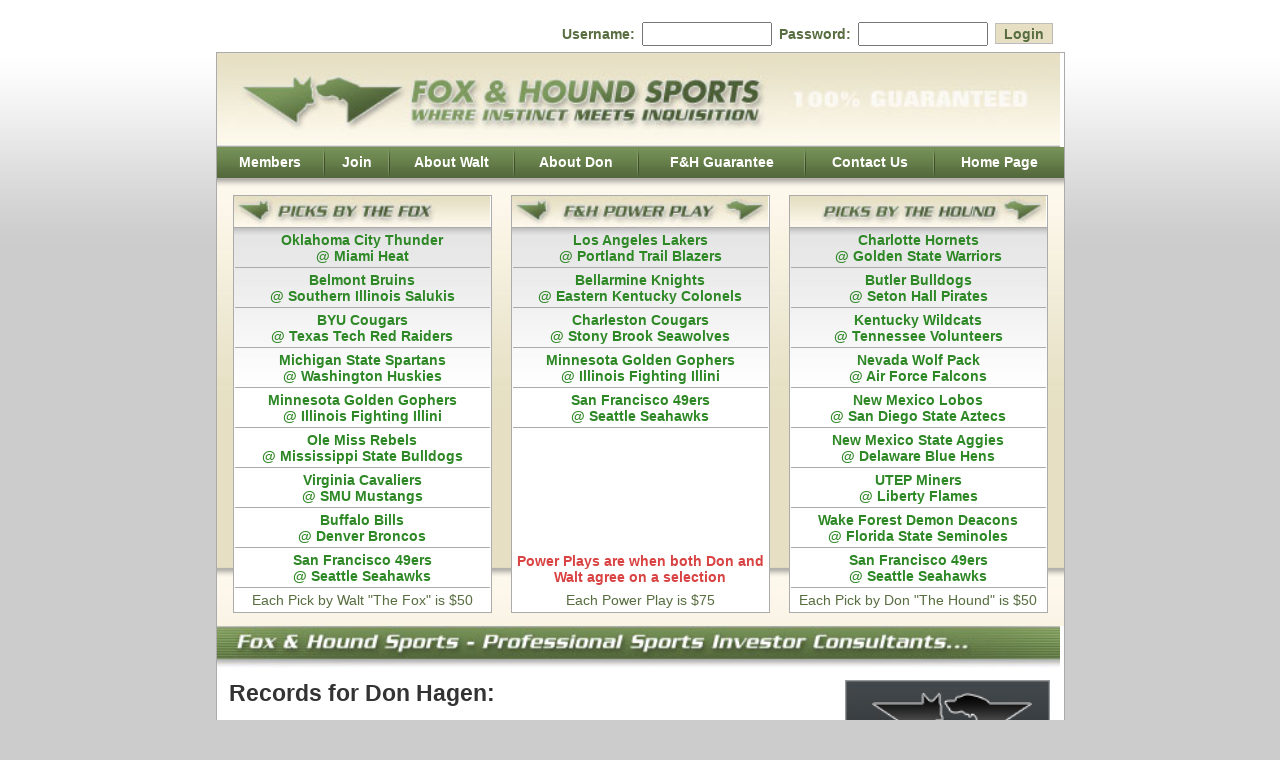

--- FILE ---
content_type: text/html; charset=UTF-8
request_url: https://www.foxandhoundsports.com/don-records.php?time=last-thirty
body_size: 6639
content:
<!DOCTYPE HTML PUBLIC "-//W3C//DTD HTML 4.01 Transitional//EN">
<html>
<head>
<title>Fox & Hounds Sports-Winning Picks and More!</title>
<meta http-equiv="Content-Type" content="text/html; charset=iso-8859-1">
<link href="/f_ssi/styles.css" rel="stylesheet" type="text/css">
<style>
body
{
background: #cccccc url(/f_images/bg.jpg) top; background-repeat: repeat-x;
}
</style>
<script src="//ajax.googleapis.com/ajax/libs/jquery/2.1.3/jquery.min.js"></script>
<script src="/f_ssi/utm.js"></script>
<script src="/f_ssi/fh.js.php"></script>
<script src="/f_ssi/fh.js"></script>
</head>
<body bgcolor="#CCCCCC" text="444444" leftmargin="0" topmargin="0" marginwidth="0" marginheight="0">
<table width="649" border="0" align="center" cellpadding="0" cellspacing="0">
  <tr>
    <td height="100%"><table width="649" border="0" align="center" cellpadding="3" cellspacing="0">
        <tr>
          <td height="40" align="right" valign="bottom"><table border="0" cellpadding="2" cellspacing="1" class="body1">
              <form action="/login.php" method="post">
                <tr>
                  <td class="body1"><strong>Username:</strong></td>
                  <td class="body1"><strong>
                    <input name="login" type="text" class="body1" style="width:100px">
                    </strong></td>
                  <td class="body1"><strong>Password:</strong></td>
                  <td class="body1"><input name="password" type="password" class="body1" id="password" style="width:100px"></td>
        <input type="hidden" name="action" value="login" />
                  <td><input name="Submit" type="submit" class="FHButton" value="Login"></td>
                </tr>
              </form>
            </table></td>
        </tr>
      </table>
      <table width="649" height="100%" border="0" align="center" cellpadding="0" cellspacing="1" bgcolor="ABABAB">
        <tr>
          <td valign="top" bgcolor="#FFFFFF"><table width="649" height="100%" border="0" cellpadding="0" cellspacing="0">
              <tr>
                <td height="72"><img src="/f_images/header.jpg" width="649" height="72"></td>
              </tr>
              <tr>
                <td height="24" background="/f_images/navbg.jpg"><table width="100%" border="0" cellpadding="0" cellspacing="0" class="nav1">
              <tr align="center">
                <td><strong><a href="/">&nbsp;&nbsp;</a><a href="/members.php">Members</a><a href="/">&nbsp;&nbsp;</a></strong></td>
                <td width="1"><strong><img src="/f_images/navsplitter.jpg" width="2" height="24"></strong></td>
                <td><strong><a href="/">&nbsp;&nbsp;</a><a href="/join.php">Join</a><a href="/">&nbsp;&nbsp;</a></strong></td>
                <td width="1"><strong><img src="/f_images/navsplitter.jpg" width="2" height="24"></strong></td>
                <td><strong><a href="/">&nbsp;&nbsp;</a><a href="/about-walt.php">About
                  Walt</a><a href="/">&nbsp;&nbsp;</a></strong></td>
                <td width="1"><strong><img src="/f_images/navsplitter.jpg" width="2" height="24"></strong></td>
                <td><strong><a href="/">&nbsp;&nbsp;</a><a href="/about-don.php">About
                  Don</a><a href="/">&nbsp;&nbsp;</a></strong></td>
                <td width="1"><strong><img src="/f_images/navsplitter.jpg" width="2" height="24"></strong></td>

                <td><strong><a href="/">&nbsp;&nbsp;</a><a href="/fh-guarantee.php">F&amp;H
                  Guarantee</a><a href="/">&nbsp;&nbsp;</a></strong></td>
                <td width="1"><strong><img src="/f_images/navsplitter.jpg" width="2" height="24"></strong></td>
                <td><strong><a href="/">&nbsp;&nbsp;</a><a href="/contact.php">Contact
                  Us</a><a href="/">&nbsp;&nbsp;</a></strong></td>
                <td width="1"><strong><img src="/f_images/navsplitter.jpg" width="2" height="24"></strong></td>
                <td><strong><a href="/">&nbsp;&nbsp;Home Page&nbsp;&nbsp;</a></strong></td>
              </tr>
            </table></td>
              </tr>
              <tr>
                <td height="178" valign="top" background="/f_images/3_box_bg.jpg"><table width="100%" height="100%" border="0" cellpadding="0" cellspacing="0">
                    <tr>
                      <td height="13" colspan="7"><img src="/f_images/trans.gif" width="14" height="13"></td>
                    </tr>
                    <tr>
                      <td width="12"><img src="/f_images/trans.gif" width="12" height="10"></td>
                      <td width="199" valign="top"><table width="100%" height="100%" border="0" cellpadding="0" cellspacing="1" bgcolor="ABABAB">
                          <tr>
                            <td height="24" bgcolor="#FFFFFF"><img src="/f_images/picks_by_fox.jpg" width="197" height="24"></td>
                          </tr>
                          <tr>
                            <td valign="top" background="/f_images/3box_plain.jpg" bgcolor="#FFFFFF">
                              <table width="100%" height="100%" border="0" cellpadding="3" cellspacing="1" class="body">
                                <tr>
                                  <td height="20" align="center" valign="top" style="border-bottom: 1px solid #ABABAB"><a href="/card.php?game=NTI3NDMzN3w4fDUxOA=="><strong>Oklahoma City Thunder<br>@ Miami Heat</strong></a></td>
                                </tr>
                                <tr>
                                  <td height="20" align="center" valign="top" style="border-bottom: 1px solid #ABABAB"><a href="/card.php?game=NTI3NDMzMnw4fDUxOA=="><strong>Belmont Bruins<br>@ Southern Illinois Salukis</strong></a></td>
                                </tr>
                                <tr>
                                  <td height="20" align="center" valign="top" style="border-bottom: 1px solid #ABABAB"><a href="/card.php?game=NTI3NDMzMHw4fDUxOA=="><strong>BYU Cougars<br>@ Texas Tech Red Raiders</strong></a></td>
                                </tr>
                                <tr>
                                  <td height="20" align="center" valign="top" style="border-bottom: 1px solid #ABABAB"><a href="/card.php?game=NTI3NDMyOXw4fDUxOA=="><strong>Michigan State Spartans<br>@ Washington Huskies</strong></a></td>
                                </tr>
                                <tr>
                                  <td height="20" align="center" valign="top" style="border-bottom: 1px solid #ABABAB"><a href="/card.php?game=NTI3MzgyOXw4fDUxOA=="><strong>Minnesota Golden Gophers<br>@ Illinois Fighting Illini</strong></a></td>
                                </tr>
                                <tr>
                                  <td height="20" align="center" valign="top" style="border-bottom: 1px solid #ABABAB"><a href="/card.php?game=NTI3NDMzNXw4fDUxOA=="><strong>Ole Miss Rebels<br>@ Mississippi State Bulldogs</strong></a></td>
                                </tr>
                                <tr>
                                  <td height="20" align="center" valign="top" style="border-bottom: 1px solid #ABABAB"><a href="/card.php?game=NTI3MzgzMHw4fDUxOA=="><strong>Virginia Cavaliers<br>@ SMU Mustangs</strong></a></td>
                                </tr>
                                <tr>
                                  <td height="20" align="center" valign="top" style="border-bottom: 1px solid #ABABAB"><a href="/card.php?game=NTI3NDMyN3w4fDUxOA=="><strong>Buffalo Bills<br>@ Denver Broncos</strong></a></td>
                                </tr>
                                <tr>
                                  <td height="20" align="center" valign="top" style="border-bottom: 1px solid #ABABAB"><a href="/card.php?game=NTI3MzU5OHw4fDUxOA=="><strong>San Francisco 49ers<br>@ Seattle Seahawks</strong></a></td>
                                </tr>
                                    <tr>

                            <td align="center" valign="bottom"><font color="586D40">Each
                              Pick by Walt &quot;The Fox&quot; is $50</font></td>
                                </tr>
                              </table>
                            </td>
                          </tr>
                        </table></td>
                      <td width="14"><img src="/f_images/trans.gif" width="14" height="13"></td>
                      <td width="199" valign="top"><table width="100%" height="100%" border="0" cellpadding="0" cellspacing="1" bgcolor="ABABAB">
                          <tr>
                            <td height="24" bgcolor="#FFFFFF"><img src="/f_images/consensus_picks.jpg" width="197" height="24"></td>
                          </tr>
                          <tr>
                            <td valign="top" background="/f_images/3box_plain.jpg" bgcolor="#FFFFFF"><table width="100%" height="100%" border="0" cellpadding="3" cellspacing="1" class="body">
                                <tr>
                                  <td height="20" align="center" valign="top" style="border-bottom: 1px solid #ABABAB"><a href="/card.php?game=NTI3NDM1MHw4fDUyMA=="><strong>Los Angeles Lakers<br>@ Portland Trail Blazers</strong></a></td>
                                </tr>
                                <tr>
                                  <td height="20" align="center" valign="top" style="border-bottom: 1px solid #ABABAB"><a href="/card.php?game=NTI3NDM0OHw4fDUyMA=="><strong>Bellarmine Knights<br>@ Eastern Kentucky Colonels</strong></a></td>
                                </tr>
                                <tr>
                                  <td height="20" align="center" valign="top" style="border-bottom: 1px solid #ABABAB"><a href="/card.php?game=NTI3NDM0OXw4fDUyMA=="><strong>Charleston Cougars<br>@ Stony Brook Seawolves</strong></a></td>
                                </tr>
                                <tr>
                                  <td height="20" align="center" valign="top" style="border-bottom: 1px solid #ABABAB"><a href="/card.php?game=NTI3MzgzMXw4fDUyMA=="><strong>Minnesota Golden Gophers<br>@ Illinois Fighting Illini</strong></a></td>
                                </tr>
                                <tr>
                                  <td height="20" align="center" valign="top" style="border-bottom: 1px solid #ABABAB"><a href="/card.php?game=NTI3MzU5OXw4fDUyMA=="><strong>San Francisco 49ers<br>@ Seattle Seahawks</strong></a></td>
                                </tr>
                                <tr>

                            <td align="center" valign="bottom"><strong><font color="#D94343">Power
                              Plays are when both Don and Walt agree on a selection</font></strong></td>
                                </tr>
                                <tr>

                            <td height="13" align="center" valign="bottom"><font color="586D40">Each
                              Power Play is $75</font></td>
                                </tr>
                              </table>
                            </td>
                          </tr>
                        </table></td>
                      <td width="14"><img src="/f_images/trans.gif" width="14" height="13"></td>
                      <td width="199" valign="top"><table width="100%" height="100%" border="0" cellpadding="0" cellspacing="1" bgcolor="ABABAB">
                          <tr>
                            <td height="24" bgcolor="#FFFFFF"><img src="/f_images/picks_by_hound.jpg" width="197" height="24"></td>
                          </tr>
                          <tr>
                            <td valign="top" background="/f_images/3box_plain.jpg" bgcolor="#FFFFFF"><table width="100%" height="100%" border="0" cellpadding="3" cellspacing="1" class="body">
                                <tr>
                                  <td height="20" align="center" valign="top" style="border-bottom: 1px solid #ABABAB"><a href="/card.php?game=NTI3NDM0N3w4fDUxOQ=="><strong>Charlotte Hornets<br>@ Golden State Warriors</strong></a></td>
                                </tr>
                                <tr>
                                  <td height="20" align="center" valign="top" style="border-bottom: 1px solid #ABABAB"><a href="/card.php?game=NTI3NDMzOXw4fDUxOQ=="><strong>Butler Bulldogs<br>@ Seton Hall Pirates</strong></a></td>
                                </tr>
                                <tr>
                                  <td height="20" align="center" valign="top" style="border-bottom: 1px solid #ABABAB"><a href="/card.php?game=NTI3MzgzMnw4fDUxOQ=="><strong>Kentucky Wildcats<br>@ Tennessee Volunteers</strong></a></td>
                                </tr>
                                <tr>
                                  <td height="20" align="center" valign="top" style="border-bottom: 1px solid #ABABAB"><a href="/card.php?game=NTI3NDM0MXw4fDUxOQ=="><strong>Nevada Wolf Pack<br>@ Air Force Falcons</strong></a></td>
                                </tr>
                                <tr>
                                  <td height="20" align="center" valign="top" style="border-bottom: 1px solid #ABABAB"><a href="/card.php?game=NTI3NDM0NXw4fDUxOQ=="><strong>New Mexico Lobos<br>@ San Diego State Aztecs</strong></a></td>
                                </tr>
                                <tr>
                                  <td height="20" align="center" valign="top" style="border-bottom: 1px solid #ABABAB"><a href="/card.php?game=NTI3NDM0Nnw4fDUxOQ=="><strong>New Mexico State Aggies<br>@ Delaware Blue Hens</strong></a></td>
                                </tr>
                                <tr>
                                  <td height="20" align="center" valign="top" style="border-bottom: 1px solid #ABABAB"><a href="/card.php?game=NTI3NDMzOHw4fDUxOQ=="><strong>UTEP Miners<br>@ Liberty Flames</strong></a></td>
                                </tr>
                                <tr>
                                  <td height="20" align="center" valign="top" style="border-bottom: 1px solid #ABABAB"><a href="/card.php?game=NTI3NDM0Mnw4fDUxOQ=="><strong>Wake Forest Demon Deacons<br>@ Florida State Seminoles</strong></a></td>
                                </tr>
                                <tr>
                                  <td height="20" align="center" valign="top" style="border-bottom: 1px solid #ABABAB"><a href="/card.php?game=NTI3MzYwMHw4fDUxOQ=="><strong>San Francisco 49ers<br>@ Seattle Seahawks</strong></a></td>
                                </tr>
                                <tr>

                            <td align="center" valign="bottom"><font color="586D40">Each Pick
                              by Don &quot;The Hound&quot; is $50</font></td>
                                </tr>
                              </table>
                            </td>
                          </tr>
                        </table></td>
                      <td width="12"><img src="/f_images/trans.gif" width="12" height="10"></td>
                    </tr>
                    <tr>
                      <td height="10" colspan="7"><img src="/f_images/trans.gif" width="12" height="10"></td>
                    </tr>
                  </table></td>
              </tr>
              <tr>
                <td height="32"><img src="/f_images/above_content.jpg" width="649" height="32"></td>
              </tr>
              <tr>
                <td valign="top"><table width="100%" border="0" cellspacing="5" cellpadding="5">
                    <tr valign="top">
                      <td align="center">
<table width="100%" border="0" cellpadding="0" cellspacing="0" class="body">
  <tr>
    <td><p><font color="333333" size="4"><strong>Records for Don Hagen:</strong></font></p>
<img src="f_images/don.png" alt="Don Hagen" />
      <table width="100%" border="0" cellpadding="2" cellspacing="1" class="body">
        <tr bgcolor="C4D1C1">
          <td colspan="4" class="body"><strong><font color="#000000">Records for NFL</font></strong></td>
        </tr>
        <tr bgcolor="#ebebeb">
          <td><strong>Date</strong></td>
          <td><strong>Teams</strong></td>
          <td><strong>Pick</strong></td>
          <td><strong>Result</strong></td>
        </tr>
        <tr bgcolor="#ffffff">
          <td>01/16/2026</td>
          <td>Minnesota Timberwolves @ Houston Rockets</td>
          <td>Under 223.5 (-105)</td>
          <td>Win</td>
        </tr>
        <tr bgcolor="#f5f5f5">
          <td>01/16/2026</td>
          <td>Ohio Bobcats @ Ball State Cardinals</td>
          <td>Ohio Bobcats -3.5 (-110)</td>
          <td>Loss</td>
        </tr>
        <tr bgcolor="#ffffff">
          <td>01/16/2026</td>
          <td>Creighton Bluejays @ Providence Friars</td>
          <td>Creighton Bluejays -1.5 (+102)</td>
          <td>Loss</td>
        </tr>
        <tr bgcolor="#f5f5f5">
          <td>01/15/2026</td>
          <td>Utah Jazz @ Dallas Mavericks</td>
          <td>Under 235.5 (-110)</td>
          <td>Loss</td>
        </tr>
        <tr bgcolor="#ffffff">
          <td>01/15/2026</td>
          <td>Boston Celtics @ Miami Heat</td>
          <td>Over 232.5 (-110)</td>
          <td>Win</td>
        </tr>
        <tr bgcolor="#f5f5f5">
          <td>01/15/2026</td>
          <td>Detroit Mercy Titans @ Northern Kentucky Norse</td>
          <td>Northern Kentucky Norse -10.5 (-108)</td>
          <td>Win</td>
        </tr>
        <tr bgcolor="#ffffff">
          <td>01/15/2026</td>
          <td>North Florida Ospreys @ North Alabama Lions</td>
          <td>North Alabama Lions -9.5 (-105)</td>
          <td>Loss</td>
        </tr>
        <tr bgcolor="#f5f5f5">
          <td>01/15/2026</td>
          <td>The Citadel Bulldogs @ UNC Greensboro Spartans</td>
          <td>UNC Greensboro Spartans -9.5 (-105)</td>
          <td>Loss</td>
        </tr>
        <tr bgcolor="#ffffff">
          <td>01/15/2026</td>
          <td>Robert Morris Colonials @ IU Indianapolis Jaguars</td>
          <td>IU Indianapolis Jaguars +5.5 (-115)</td>
          <td>Win</td>
        </tr>
        <tr bgcolor="#f5f5f5">
          <td>01/14/2026</td>
          <td>Illinois Fighting Illini @ Northwestern Wildcats</td>
          <td>Illinois Fighting Illini -8.5 (-120)</td>
          <td>Win</td>
        </tr>
        <tr bgcolor="#ffffff">
          <td>01/14/2026</td>
          <td>UCLA Bruins @ Penn State Nittany Lions</td>
          <td>UCLA Bruins -3.5 (-112)</td>
          <td>Win</td>
        </tr>
        <tr bgcolor="#f5f5f5">
          <td>01/14/2026</td>
          <td>Toronto Raptors @ Indiana Pacers</td>
          <td>Over 223.5 (-105)</td>
          <td>Loss</td>
        </tr>
        <tr bgcolor="#ffffff">
          <td>01/14/2026</td>
          <td>Sacred Heart Pioneers @ Siena Saints</td>
          <td>Sacred Heart Pioneers +8.5 (-110)</td>
          <td>Win</td>
        </tr>
        <tr bgcolor="#f5f5f5">
          <td>01/13/2026</td>
          <td>Alabama Crimson Tide @ Mississippi State Bulldogs</td>
          <td>Mississippi State Bulldogs +7.5 (-110)</td>
          <td>Loss</td>
        </tr>
        <tr bgcolor="#ffffff">
          <td>01/13/2026</td>
          <td>Iowa State Cyclones @ Kansas Jayhawks</td>
          <td>Kansas Jayhawks +3.5 (-105)</td>
          <td>Win</td>
        </tr>
        <tr bgcolor="#f5f5f5">
          <td>01/13/2026</td>
          <td>Phoenix Suns @ Miami Heat</td>
          <td>Over 230.5 (-110)</td>
          <td>Win</td>
        </tr>
        <tr bgcolor="#ffffff">
          <td>01/13/2026</td>
          <td>Texas A&M Aggies @ Tennessee Volunteers</td>
          <td>Tennessee Volunteers -8.5 (-115)</td>
          <td>Loss</td>
        </tr>
        <tr bgcolor="#f5f5f5">
          <td>01/12/2026</td>
          <td>Brooklyn Nets @ Dallas Mavericks</td>
          <td>Over 221.5 (-112)</td>
          <td>Loss</td>
        </tr>
        <tr bgcolor="#ffffff">
          <td>01/12/2026</td>
          <td>Mississippi Valley State Delta Devils @ Texas Southern Tigers</td>
          <td>Texas Southern Tigers -12.5 (-115)</td>
          <td>Win</td>
        </tr>
        <tr bgcolor="#f5f5f5">
          <td>01/11/2026</td>
          <td>San Antonio Spurs @ Minnesota Timberwolves</td>
          <td>Over 233.5 (-105)</td>
          <td>Loss</td>
        </tr>
        <tr bgcolor="#ffffff">
          <td>01/11/2026</td>
          <td>San Francisco 49ers @ Philadelphia Eagles</td>
          <td>San Francisco 49ers +5.5 (-110)</td>
          <td>Win</td>
        </tr>
        <tr bgcolor="#f5f5f5">
          <td>01/11/2026</td>
          <td>Northern Kentucky Norse @ Green Bay Phoenix</td>
          <td>Green Bay Phoenix +4.5 (-115)</td>
          <td>Win</td>
        </tr>
        <tr bgcolor="#ffffff">
          <td>01/11/2026</td>
          <td>Buffalo Bills @ Jacksonville Jaguars</td>
          <td>Over 51.5 (-108)</td>
          <td>Loss</td>
        </tr>
        <tr bgcolor="#f5f5f5">
          <td>01/11/2026</td>
          <td>Illinois Fighting Illini @ Iowa Hawkeyes</td>
          <td>Illinois Fighting Illini -1.5 (-108)</td>
          <td>Win</td>
        </tr>
        <tr bgcolor="#ffffff">
          <td>01/10/2026</td>
          <td>BYU Cougars @ Utah Utes</td>
          <td>BYU Cougars -13.5 (-108)</td>
          <td>Loss</td>
        </tr>
        <tr bgcolor="#f5f5f5">
          <td>01/10/2026</td>
          <td>Green Bay Packers @ Chicago Bears</td>
          <td>Green Bay Packers -1.5 (-108)</td>
          <td>Loss</td>
        </tr>
        <tr bgcolor="#ffffff">
          <td>01/10/2026</td>
          <td>Miami Heat @ Indiana Pacers</td>
          <td>Indiana Pacers +7.5 (-110)</td>
          <td>Win</td>
        </tr>
        <tr bgcolor="#f5f5f5">
          <td>01/10/2026</td>
          <td>Seton Hall Pirates @ Georgetown Hoyas</td>
          <td>Seton Hall Pirates -1.5 (-115)</td>
          <td>Win</td>
        </tr>
        <tr bgcolor="#ffffff">
          <td>01/10/2026</td>
          <td>Houston Cougars @ Baylor Bears</td>
          <td>Houston Cougars -2.5 (-110)</td>
          <td>Win</td>
        </tr>
        <tr bgcolor="#f5f5f5">
          <td>01/09/2026</td>
          <td>Houston Rockets @ Portland Trail Blazers</td>
          <td>Over 220.5 (-110)</td>
          <td>Loss</td>
        </tr>
        <tr bgcolor="#ffffff">
          <td>01/09/2026</td>
          <td>Sacramento Kings @ Golden State Warriors</td>
          <td>Sacramento Kings +12.5 (-105)</td>
          <td>Loss</td>
        </tr>
        <tr bgcolor="#f5f5f5">
          <td>01/09/2026</td>
          <td>Oregon Ducks @ Indiana Hoosiers</td>
          <td>Over 50.5 (-108)</td>
          <td>Win</td>
        </tr>
        <tr bgcolor="#ffffff">
          <td>01/09/2026</td>
          <td>Cleveland State Vikings @ Oakland Golden Grizzlies</td>
          <td>Oakland Golden Grizzlies -15.5 (-108)</td>
          <td>Win</td>
        </tr>
        <tr bgcolor="#f5f5f5">
          <td>01/08/2026</td>
          <td>Santa Clara Broncos @ Gonzaga Bulldogs</td>
          <td>Gonzaga Bulldogs -15.5 (-105)</td>
          <td>Loss</td>
        </tr>
        <tr bgcolor="#ffffff">
          <td>01/08/2026</td>
          <td>Miami Hurricanes @ Ole Miss Rebels</td>
          <td>Miami Hurricanes -3 (-118)</td>
          <td>Win</td>
        </tr>
        <tr bgcolor="#f5f5f5">
          <td>01/08/2026</td>
          <td>Central Arkansas Bears @ Bellarmine Knights</td>
          <td>Bellarmine Knights +2.5 (-112)</td>
          <td>Win</td>
        </tr>
        <tr bgcolor="#ffffff">
          <td>01/08/2026</td>
          <td>New Haven Chargers @ Le Moyne Dolphins</td>
          <td>Le Moyne Dolphins -5.5 (-102)</td>
          <td>Win</td>
        </tr>
        <tr bgcolor="#f5f5f5">
          <td>01/07/2026</td>
          <td>Houston Rockets @ Portland Trail Blazers</td>
          <td>Under 224.5 (-108)</td>
          <td>Win</td>
        </tr>
        <tr bgcolor="#ffffff">
          <td>01/07/2026</td>
          <td>SMU Mustangs @ Clemson Tigers</td>
          <td>Clemson Tigers -4.5 (-110)</td>
          <td>Loss</td>
        </tr>
        <tr bgcolor="#f5f5f5">
          <td>01/07/2026</td>
          <td>Utah Utes @ Colorado Buffaloes</td>
          <td>Colorado Buffaloes -9.5 (-112)</td>
          <td>Win</td>
        </tr>
        <tr bgcolor="#ffffff">
          <td>01/07/2026</td>
          <td>Charlotte 49ers @ UTSA Roadrunners</td>
          <td>Charlotte 49ers -6.5 (-102)</td>
          <td>Win</td>
        </tr>
        <tr bgcolor="#f5f5f5">
          <td>01/07/2026</td>
          <td>Southern Illinois Salukis @ UIC Flames</td>
          <td>UIC Flames +1.5 (-112)</td>
          <td>Win</td>
        </tr>
        <tr bgcolor="#ffffff">
          <td>01/06/2026</td>
          <td>Dallas Mavericks @ Sacramento Kings</td>
          <td>Sacramento Kings +5.5 (-112)</td>
          <td>Win</td>
        </tr>
        <tr bgcolor="#f5f5f5">
          <td>01/06/2026</td>
          <td>Texas Longhorns @ Tennessee Volunteers</td>
          <td>Texas Longhorns +10.5 (-110)</td>
          <td>Loss</td>
        </tr>
        <tr bgcolor="#ffffff">
          <td>01/06/2026</td>
          <td>Utah State Aggies @ Air Force Falcons</td>
          <td>Utah State Aggies -22.5 (-102)</td>
          <td>Win</td>
        </tr>
        <tr bgcolor="#f5f5f5">
          <td>01/06/2026</td>
          <td>Georgetown Hoyas @ DePaul Blue Demons</td>
          <td>DePaul Blue Demons -2.5 (+100)</td>
          <td>Win</td>
        </tr>
        <tr bgcolor="#ffffff">
          <td>01/06/2026</td>
          <td>Michigan Wolverines @ Penn State Nittany Lions</td>
          <td>Michigan Wolverines -24.5 (-108)</td>
          <td>Loss</td>
        </tr>
        <tr bgcolor="#f5f5f5">
          <td>01/05/2026</td>
          <td>Golden State Warriors @ LA Clippers</td>
          <td>Over 224.5 (-110)</td>
          <td>Loss</td>
        </tr>
        <tr bgcolor="#ffffff">
          <td>01/05/2026</td>
          <td>Denver Nuggets @ Philadelphia 76ers</td>
          <td>Denver Nuggets +14.5 (-105)</td>
          <td>Win</td>
        </tr>
        <tr bgcolor="#f5f5f5">
          <td>01/05/2026</td>
          <td>Illinois State Redbirds @ Montana State Bobcats</td>
          <td>Over 57.5 (-112)</td>
          <td>Win</td>
        </tr>
        <tr bgcolor="#ffffff">
          <td>01/05/2026</td>
          <td>Oregon Ducks @ Rutgers Scarlet Knights</td>
          <td>Oregon Ducks -4.5 (-105)</td>
          <td>Loss</td>
        </tr>
        <tr bgcolor="#f5f5f5">
          <td>01/04/2026</td>
          <td>Memphis Grizzlies @ Los Angeles Lakers</td>
          <td>Over 237.5 (-112)</td>
          <td>Loss</td>
        </tr>
        <tr bgcolor="#ffffff">
          <td>01/04/2026</td>
          <td>Detroit Lions @ Chicago Bears</td>
          <td>Over 51.5 (-110)</td>
          <td>Loss</td>
        </tr>
        <tr bgcolor="#f5f5f5">
          <td>01/04/2026</td>
          <td>Miami Dolphins @ New England Patriots</td>
          <td>Over 44.5 (-102)</td>
          <td>Win</td>
        </tr>
        <tr bgcolor="#ffffff">
          <td>01/04/2026</td>
          <td>New York Jets @ Buffalo Bills</td>
          <td>Buffalo Bills -12.5 (-108)</td>
          <td>Win</td>
        </tr>
        <tr bgcolor="#f5f5f5">
          <td>01/04/2026</td>
          <td>Long Island University Sharks @ Chicago State Cougars</td>
          <td>Long Island University Sharks -7.5 (-115)</td>
          <td>Win</td>
        </tr>
        <tr bgcolor="#ffffff">
          <td>01/04/2026</td>
          <td>Wright State Raiders @ IU Indianapolis Jaguars</td>
          <td>Wright State Raiders -8.5 (-115)</td>
          <td>Loss</td>
        </tr>
        <tr bgcolor="#f5f5f5">
          <td>01/04/2026</td>
          <td>Florida Atlantic Owls @ Tulane Green Wave</td>
          <td>Tulane Green Wave +3.5 (-108)</td>
          <td>Win</td>
        </tr>
        <tr bgcolor="#ffffff">
          <td>01/04/2026</td>
          <td>Cleveland Browns @ Cincinnati Bengals</td>
          <td>Cincinnati Bengals -7.5 (-118)</td>
          <td>Loss</td>
        </tr>
        <tr bgcolor="#f5f5f5">
          <td>01/04/2026</td>
          <td>Tennessee Titans @ Jacksonville Jaguars</td>
          <td>Over 46.5 (-108)</td>
          <td>Win</td>
        </tr>
        <tr bgcolor="#ffffff">
          <td>01/03/2026</td>
          <td>Seattle Seahawks @ San Francisco 49ers</td>
          <td>Under 48.5 (-110)</td>
          <td>Win</td>
        </tr>
        <tr bgcolor="#f5f5f5">
          <td>01/03/2026</td>
          <td>Atlanta Hawks @ Toronto Raptors</td>
          <td>Over 232.5 (-112)</td>
          <td>Win</td>
        </tr>
        <tr bgcolor="#ffffff">
          <td>01/03/2026</td>
          <td>Minnesota Golden Gophers @ Northwestern Wildcats</td>
          <td>Minnesota Golden Gophers +4.5 (-115)</td>
          <td>Win</td>
        </tr>
        <tr bgcolor="#f5f5f5">
          <td>01/03/2026</td>
          <td>Jacksonville Dolphins @ Austin Peay Governors</td>
          <td>Austin Peay Governors -10.5 (-115)</td>
          <td>Loss</td>
        </tr>
        <tr bgcolor="#ffffff">
          <td>01/03/2026</td>
          <td>Boston College Eagles @ Georgia Tech Yellow Jackets</td>
          <td>Boston College Eagles +6.5 (-115)</td>
          <td>Loss</td>
        </tr>
        <tr bgcolor="#f5f5f5">
          <td>01/03/2026</td>
          <td>Navy Midshipmen @ Holy Cross Crusaders</td>
          <td>Navy Midshipmen -5.5 (-110)</td>
          <td>Win</td>
        </tr>
        <tr bgcolor="#ffffff">
          <td>01/03/2026</td>
          <td>Clemson Tigers @ Pittsburgh Panthers</td>
          <td>Clemson Tigers -3.5 (-112)</td>
          <td>Win</td>
        </tr>
        <tr bgcolor="#f5f5f5">
          <td>01/03/2026</td>
          <td>Northeastern Huskies @ Campbell Fighting Camels</td>
          <td>Campbell Fighting Camels -3.5 (-112)</td>
          <td>Win</td>
        </tr>
        <tr bgcolor="#ffffff">
          <td>01/02/2026</td>
          <td>Michigan State Spartans @ Nebraska Cornhuskers</td>
          <td>Nebraska Cornhuskers -2.5 (+100)</td>
          <td>Loss</td>
        </tr>
        <tr bgcolor="#f5f5f5">
          <td>01/02/2026</td>
          <td>Arizona Wildcats @ SMU Mustangs</td>
          <td>SMU Mustangs -2.5 (-115)</td>
          <td>Win</td>
        </tr>
        <tr bgcolor="#ffffff">
          <td>01/02/2026</td>
          <td>Wake Forest Demon Deacons @ Mississippi State Bulldogs</td>
          <td>Mississippi State Bulldogs -3 (-112)</td>
          <td>Loss</td>
        </tr>
        <tr bgcolor="#f5f5f5">
          <td>01/02/2026</td>
          <td>Denver Nuggets @ Cleveland Cavaliers</td>
          <td>Cleveland Cavaliers -13.5 (-102)</td>
          <td>Loss</td>
        </tr>
        <tr bgcolor="#ffffff">
          <td>01/02/2026</td>
          <td>Siena Saints @ Iona Gaels</td>
          <td>Siena Saints +1.5 (-105)</td>
          <td>Loss</td>
        </tr>
        <tr bgcolor="#f5f5f5">
          <td>01/01/2026</td>
          <td>Houston Rockets @ Brooklyn Nets</td>
          <td>Houston Rockets -13.5 (-102)</td>
          <td>Win</td>
        </tr>
        <tr bgcolor="#ffffff">
          <td>01/01/2026</td>
          <td>Southern Miss Golden Eagles @ UL Monroe Warhawks</td>
          <td>UL Monroe Warhawks +7.5 (-108)</td>
          <td>Loss</td>
        </tr>
        <tr bgcolor="#f5f5f5">
          <td>01/01/2026</td>
          <td>Alabama Crimson Tide @ Indiana Hoosiers</td>
          <td>Indiana Hoosiers -7.5 (-105)</td>
          <td>Win</td>
        </tr>
        <tr bgcolor="#ffffff">
          <td>01/01/2026</td>
          <td>Green Bay Phoenix @ Purdue Fort Wayne Mastodons</td>
          <td>Green Bay Phoenix +7.5 (-112)</td>
          <td>Win</td>
        </tr>
        <tr bgcolor="#f5f5f5">
          <td>12/31/2025</td>
          <td>Portland Trail Blazers @ Oklahoma City Thunder</td>
          <td>Portland Trail Blazers +15.5 (-108)</td>
          <td>Loss</td>
        </tr>
        <tr bgcolor="#ffffff">
          <td>12/31/2025</td>
          <td>Nebraska Cornhuskers @ Utah Utes</td>
          <td>Utah Utes -13.5 (-115)</td>
          <td>Win</td>
        </tr>
        <tr bgcolor="#f5f5f5">
          <td>12/31/2025</td>
          <td>Northeastern Huskies @ North Carolina A&T Aggies</td>
          <td>Northeastern Huskies -3.5 (-110)</td>
          <td>Win</td>
        </tr>
        <tr bgcolor="#ffffff">
          <td>12/31/2025</td>
          <td>Campbell Fighting Camels @ Monmouth Hawks</td>
          <td>Campbell Fighting Camels +1.5 (-110)</td>
          <td>Win</td>
        </tr>
        <tr bgcolor="#f5f5f5">
          <td>12/31/2025</td>
          <td>Charleston Cougars @ Elon Phoenix</td>
          <td>Charleston Cougars +2.5 (-120)</td>
          <td>Win</td>
        </tr>
        <tr bgcolor="#ffffff">
          <td>12/31/2025</td>
          <td>Fordham Rams @ Dayton Flyers</td>
          <td>Fordham Rams +16.5 (-115)</td>
          <td>Win</td>
        </tr>
        <tr bgcolor="#f5f5f5">
          <td>12/31/2025</td>
          <td>Iowa Hawkeyes @ Vanderbilt Commodores</td>
          <td>Over 45.5 (-108)</td>
          <td>Win</td>
        </tr>
        <tr bgcolor="#ffffff">
          <td>12/30/2025</td>
          <td>San Francisco Dons @ Oregon State Beavers</td>
          <td>Oregon State Beavers +4.5 (-115)</td>
          <td>Win</td>
        </tr>
        <tr bgcolor="#f5f5f5">
          <td>12/30/2025</td>
          <td>Boston Celtics @ Utah Jazz</td>
          <td>Over 243.5 (-110)</td>
          <td>Win</td>
        </tr>
        <tr bgcolor="#ffffff">
          <td>12/30/2025</td>
          <td>USC Trojans @ TCU Horned Frogs</td>
          <td>Over 55.5 (-110)</td>
          <td>Win</td>
        </tr>
        <tr bgcolor="#f5f5f5">
          <td>12/30/2025</td>
          <td>Tennessee Volunteers @ Illinois Fighting Illini</td>
          <td>Tennessee Volunteers -2.5 (-112)</td>
          <td>Loss</td>
        </tr>
        <tr bgcolor="#ffffff">
          <td>12/30/2025</td>
          <td>Vermont Catamounts @ Princeton Tigers</td>
          <td>Princeton Tigers +3.5 (-112)</td>
          <td>Win</td>
        </tr>
        <tr bgcolor="#f5f5f5">
          <td>12/29/2025</td>
          <td>Fairleigh Dickinson Knights @ Minnesota Golden Gophers</td>
          <td>Minnesota Golden Gophers -25.5 (-105)</td>
          <td>Loss</td>
        </tr>
        <tr bgcolor="#ffffff">
          <td>12/29/2025</td>
          <td>Atlanta Hawks @ Oklahoma City Thunder</td>
          <td>Oklahoma City Thunder -17.5 (-105)</td>
          <td>Loss</td>
        </tr>
        <tr bgcolor="#f5f5f5">
          <td>12/29/2025</td>
          <td>New York Knicks @ New Orleans Pelicans</td>
          <td>Over 247.5 (-110)</td>
          <td>Win</td>
        </tr>
        <tr bgcolor="#ffffff">
          <td>12/29/2025</td>
          <td>James Madison Dukes @ Arkansas Razorbacks</td>
          <td>Arkansas Razorbacks -23.5 (-102)</td>
          <td>Win</td>
        </tr>
        <tr bgcolor="#f5f5f5">
          <td>12/29/2025</td>
          <td>Manhattan Jaspers @ Rider Broncs</td>
          <td>Manhattan Jaspers -2.5 (-110)</td>
          <td>Win</td>
        </tr>
        <tr bgcolor="#ffffff">
          <td>12/29/2025</td>
          <td>Merrimack Warriors @ Sacred Heart Pioneers</td>
          <td>Merrimack Warriors +1.5 (-112)</td>
          <td>Win</td>
        </tr>
        <tr bgcolor="#f5f5f5">
          <td>12/29/2025</td>
          <td>Georgia Southern Eagles @ App State Mountaineers</td>
          <td>Over 58.5 (-105)</td>
          <td>Loss</td>
        </tr>
        <tr bgcolor="#ffffff">
          <td>12/28/2025</td>
          <td>Chicago Bears @ San Francisco 49ers</td>
          <td>Chicago Bears +3 (-108)</td>
          <td>Loss</td>
        </tr>
        <tr bgcolor="#f5f5f5">
          <td>12/28/2025</td>
          <td>Gonzaga Bulldogs @ Pepperdine Waves</td>
          <td>Gonzaga Bulldogs -29.5 (-108)</td>
          <td>Win</td>
        </tr>
        <tr bgcolor="#ffffff">
          <td>12/28/2025</td>
          <td>Memphis Grizzlies @ Washington Wizards</td>
          <td>Under 238.5 (-110)</td>
          <td>Win</td>
        </tr>
        <tr bgcolor="#f5f5f5">
          <td>12/28/2025</td>
          <td>New York Giants @ Las Vegas Raiders</td>
          <td>New York Giants -3 (-102)</td>
          <td>Win</td>
        </tr>
        <tr bgcolor="#ffffff">
          <td>12/28/2025</td>
          <td>Tampa Bay Buccaneers @ Miami Dolphins</td>
          <td>Miami Dolphins +5.5 (-102)</td>
          <td>Win</td>
        </tr>
        <tr bgcolor="#f5f5f5">
          <td>12/27/2025</td>
          <td>Cal State Northridge Matadors @ Stanford Cardinal</td>
          <td>Cal State Northridge Matadors +15.5 (-102)</td>
          <td>Win</td>
        </tr>
        <tr bgcolor="#ffffff">
          <td>12/27/2025</td>
          <td>Baltimore Ravens @ Green Bay Packers</td>
          <td>Baltimore Ravens +2.5 (-108)</td>
          <td>Win</td>
        </tr>
        <tr bgcolor="#f5f5f5">
          <td>12/27/2025</td>
          <td>Denver Nuggets @ Orlando Magic</td>
          <td>Over 235.5 (-108)</td>
          <td>Win</td>
        </tr>
        <tr bgcolor="#ffffff">
          <td>12/27/2025</td>
          <td>North Texas Mean Green @ San Diego State Aztecs</td>
          <td>Over 54.5 (-115)</td>
          <td>Win</td>
        </tr>
        <tr bgcolor="#f5f5f5">
          <td>12/27/2025</td>
          <td>Pittsburgh Panthers @ East Carolina Pirates</td>
          <td>East Carolina Pirates +12.5 (-108)</td>
          <td>Win</td>
        </tr>
        <tr bgcolor="#ffffff">
          <td>12/26/2025</td>
          <td>LA Clippers @ Portland Trail Blazers</td>
          <td>Portland Trail Blazers +2.5 (-112)</td>
          <td>Loss</td>
        </tr>
        <tr bgcolor="#f5f5f5">
          <td>12/26/2025</td>
          <td>Milwaukee Bucks @ Memphis Grizzlies</td>
          <td>Over 228.5 (-105)</td>
          <td>Win</td>
        </tr>
        <tr bgcolor="#ffffff">
          <td>12/26/2025</td>
          <td>Phoenix Suns @ New Orleans Pelicans</td>
          <td>Over 241.5 (-105)</td>
          <td>Loss</td>
        </tr>
        <tr bgcolor="#f5f5f5">
          <td>12/26/2025</td>
          <td>Florida International Panthers @ UTSA Roadrunners</td>
          <td>Over 60.5 (-108)</td>
          <td>Win</td>
        </tr>
        <tr bgcolor="#ffffff">
          <td>12/25/2025</td>
          <td>Denver Broncos @ Kansas City Chiefs</td>
          <td>Denver Broncos -13.5 (-110)</td>
          <td>Loss</td>
        </tr>
        <tr bgcolor="#f5f5f5">
          <td>12/25/2025</td>
          <td>Houston Rockets @ Los Angeles Lakers</td>
          <td>Over 231.5 (-112)</td>
          <td>Loss</td>
        </tr>
        <tr bgcolor="#ffffff">
          <td>12/25/2025</td>
          <td>Detroit Lions @ Minnesota Vikings</td>
          <td>Minnesota Vikings +7 (+100)</td>
          <td>Win</td>
        </tr>
        <tr bgcolor="#f5f5f5">
          <td>12/25/2025</td>
          <td>San Antonio Spurs @ Oklahoma City Thunder</td>
          <td>San Antonio Spurs +10.5 (-118)</td>
          <td>Win</td>
        </tr>
        <tr bgcolor="#ffffff">
          <td>12/24/2025</td>
          <td>California Golden Bears @ Hawai\'i Rainbow Warriors</td>
          <td>Over 50.5 (-115)</td>
          <td>Win</td>
        </tr>
        <tr bgcolor="#f5f5f5">
          <td>12/23/2025</td>
          <td>Los Angeles Lakers @ Phoenix Suns</td>
          <td>Over 226.5 (-108)</td>
          <td>Win</td>
        </tr>
        <tr bgcolor="#ffffff">
          <td>12/23/2025</td>
          <td>Lindenwood Lions @ Missouri State Bears</td>
          <td>Missouri State Bears -3.5 (-108)</td>
          <td>Win</td>
        </tr>
        <tr bgcolor="#f5f5f5">
          <td>12/23/2025</td>
          <td>Toledo Rockets @ Louisville Cardinals</td>
          <td>Louisville Cardinals -11.5 (-112)</td>
          <td>Loss</td>
        </tr>
        <tr bgcolor="#ffffff">
          <td>12/22/2025</td>
          <td>Orlando Magic @ Golden State Warriors</td>
          <td>Golden State Warriors -4.5 (-115)</td>
          <td>Win</td>
        </tr>
        <tr bgcolor="#f5f5f5">
          <td>12/22/2025</td>
          <td>Sacramento State Hornets @ Cal State Northridge Matadors</td>
          <td>Sacramento State Hornets +10.5 (-118)</td>
          <td>Loss</td>
        </tr>
        <tr bgcolor="#ffffff">
          <td>12/22/2025</td>
          <td>San Francisco 49ers @ Indianapolis Colts</td>
          <td>San Francisco 49ers -4.5 (-105)</td>
          <td>Win</td>
        </tr>
        <tr bgcolor="#f5f5f5">
          <td>12/22/2025</td>
          <td>West Georgia Wolves @ Georgia Bulldogs</td>
          <td>Georgia Bulldogs -36.5 (-112)</td>
          <td>Loss</td>
        </tr>
        <tr bgcolor="#ffffff">
          <td>12/22/2025</td>
          <td>Washington State Cougars @ Utah State Aggies</td>
          <td>Over 50.5 (-105)</td>
          <td>Win</td>
        </tr>
        <tr bgcolor="#f5f5f5">
          <td>12/21/2025</td>
          <td>San Antonio Spurs @ Washington Wizards</td>
          <td>Over 237.5 (-112)</td>
          <td>Loss</td>
        </tr>
        <tr bgcolor="#ffffff">
          <td>12/21/2025</td>
          <td>UC Irvine Anteaters @ North Dakota State Bison</td>
          <td>North Dakota State Bison +1.5 (-108)</td>
          <td>Win</td>
        </tr>
        <tr bgcolor="#f5f5f5">
          <td>12/21/2025</td>
          <td>Oregon Ducks @ Gonzaga Bulldogs</td>
          <td>Oregon Ducks -12.5 (-112)</td>
          <td>Loss</td>
        </tr>
        <tr bgcolor="#ffffff">
          <td>12/21/2025</td>
          <td>Las Vegas Raiders @ Houston Texans</td>
          <td>Over 39.5 (-110)</td>
          <td>Win</td>
        </tr>
        <tr bgcolor="#f5f5f5">
          <td>12/21/2025</td>
          <td>Jacksonville Jaguars @ Denver Broncos</td>
          <td>Over 46.5 (-112)</td>
          <td>Win</td>
        </tr>
        <tr bgcolor="#ffffff">
          <td>12/21/2025</td>
          <td>Presbyterian Blue Hose @ Manhattan Jaspers</td>
          <td>Manhattan Jaspers +2.5 (-115)</td>
          <td>Win</td>
        </tr>
        <tr bgcolor="#f5f5f5">
          <td>12/21/2025</td>
          <td>Cincinnati Bengals @ Miami Dolphins</td>
          <td>Miami Dolphins +4.5 (-110)</td>
          <td>Loss</td>
        </tr>
        <tr bgcolor="#ffffff">
          <td>12/21/2025</td>
          <td>Colgate Raiders @ Florida Gators</td>
          <td>Florida Gators -27.5 (-105)</td>
          <td>Win</td>
        </tr>
        <tr bgcolor="#f5f5f5">
          <td>12/20/2025</td>
          <td>Stanford Cardinal @ Colorado Buffaloes</td>
          <td>Colorado Buffaloes -5.5 (-110)</td>
          <td>Loss</td>
        </tr>
        <tr bgcolor="#ffffff">
          <td>12/20/2025</td>
          <td>Dallas Mavericks @ Philadelphia 76ers</td>
          <td>Philadelphia 76ers -2.5 (-112)</td>
          <td>Win</td>
        </tr>
        <tr bgcolor="#f5f5f5">
          <td>12/20/2025</td>
          <td>Florida Gulf Coast Eagles @ UCF Knights</td>
          <td>UCF Knights -17.5 (-105)</td>
          <td>Win</td>
        </tr>
        <tr bgcolor="#ffffff">
          <td>12/20/2025</td>
          <td>Philadelphia Eagles @ Washington Commanders</td>
          <td>Philadelphia Eagles -7 (-120)</td>
          <td>Win</td>
        </tr>
        <tr bgcolor="#f5f5f5">
          <td>12/20/2025</td>
          <td>Philadelphia Eagles @ Washington Commanders</td>
          <td>Over 43.5 (-110)</td>
          <td>Win</td>
        </tr>
        <tr bgcolor="#ffffff">
          <td>12/20/2025</td>
          <td>Montana Grizzlies @ Montana State Bobcats</td>
          <td>Over 56.5 (-110)</td>
          <td>Win</td>
        </tr>
        <tr bgcolor="#f5f5f5">
          <td>12/20/2025</td>
          <td>Tulane Green Wave @ Ole Miss Rebels</td>
          <td>Ole Miss Rebels -16.5 (-112)</td>
          <td>Win</td>
        </tr>
        <tr bgcolor="#ffffff">
          <td>12/20/2025</td>
          <td>Miami (OH) RedHawks @ Ball State Cardinals</td>
          <td>Miami (OH) RedHawks -7.5 (-108)</td>
          <td>Win</td>
        </tr>
        <tr bgcolor="#f5f5f5">
          <td>12/19/2025</td>
          <td>Miami Heat @ Boston Celtics</td>
          <td>Miami Heat +6.5 (-110)</td>
          <td>Loss</td>
        </tr>
        <tr bgcolor="#ffffff">
          <td>12/19/2025</td>
          <td>Coppin State Eagles @ Navy Midshipmen</td>
          <td>Navy Midshipmen -20.5 (-108)</td>
          <td>Win</td>
        </tr>
        <tr bgcolor="#f5f5f5">
          <td>12/19/2025</td>
          <td>Memphis Tigers @ NC State Wolfpack</td>
          <td>NC State Wolfpack -3 (-118)</td>
          <td>Win</td>
        </tr>
        <tr bgcolor="#ffffff">
          <td>12/18/2025</td>
          <td>Los Angeles Lakers @ Utah Jazz</td>
          <td>Utah Jazz +6.5 (-110)</td>
          <td>Loss</td>
        </tr>
        <tr bgcolor="#f5f5f5">
          <td>12/18/2025</td>
          <td>Missouri State Bears @ Arkansas State Red Wolves</td>
          <td>Over 54.5 (-112)</td>
          <td>Win</td>
        </tr>
        <tr bgcolor="#ffffff">
          <td>12/18/2025</td>
          <td>Los Angeles Rams @ Seattle Seahawks</td>
          <td>Over 42.5 (-112)</td>
          <td>Win</td>
        </tr>
        <tr bgcolor="#f5f5f5">
          <td>12/18/2025</td>
          <td>Toronto Raptors @ Milwaukee Bucks</td>
          <td>Toronto Raptors -4.5 (-118)</td>
          <td>Win</td>
        </tr>
        <tr bgcolor="#ffffff">
          <td>12/18/2025</td>
          <td>Drake Bulldogs @ Murray State Racers</td>
          <td>Murray State Racers -7.5 (-108)</td>
          <td>Win</td>
        </tr>
        <tr bgcolor="#f5f5f5">
          <td>12/18/2025</td>
          <td>Atlanta Hawks @ Charlotte Hornets</td>
          <td>Over 240.5 (-110)</td>
          <td>Win</td>
        </tr>
      </table>
      <br><a href="/don-records.php">Back to Records Page</a>
    </td>
  </tr>
</table>

                        <hr size="1" color=ABABAB>
                        <span class="foot">&copy; 2005-2023 Fox &amp; Hound Sports 
                        - Where Instinct Meets Inquisition</span></td>
                      <td width="158"><a href="/fh-guarantee.php"><img src="/f_images/foxhound-banner.jpg" border="0"></a></td>
                    </tr>
                  </table></td>
              </tr>
            </table></td>
        </tr>
      </table></td>
  </tr>
  <tr>
    <td height="5" style="border-Top: 1px solid #ABABAB"><img src="/f_images/trans.gif" width="1" height="12"></td>
  </tr>
</table>
<p align="center" style="margin-top:0px;"><a href="http://www.handicappingreviews.com/" target="_blank"><img src="/f_images/HR_anim_468x60.gif" border="0" /></a></p>
<script>  (function(i,s,o,g,r,a,m){i['GoogleAnalyticsObject']=r;i[r]=i[r]||function(){  (i[r].q=i[r].q||[]).push(arguments)},i[r].l=1*new Date();a=s.createElement(o),  m=s.getElementsByTagName(o)[0];a.async=1;a.src=g;m.parentNode.insertBefore(a,m)  })(window,document,'script','//www.google-analytics.com/analytics.js','ga');  ga('create', 'UA-60640001-1', 'auto');  ga('send', 'pageview');</script></body>
</html>


--- FILE ---
content_type: text/html; charset=UTF-8
request_url: https://www.foxandhoundsports.com/f_ssi/fh.js.php
body_size: 8901
content:
var fh = new Array();
fh[0] = '[data-uri]';
fh[1] = '[data-uri]';


--- FILE ---
content_type: text/css
request_url: https://www.foxandhoundsports.com/f_ssi/styles.css
body_size: 333
content:
@media (min-width: 1000px) {
	body {
		zoom: 130%;
	}
}
@media (min-width: 1300px) {
	body {
		zoom: 150%;
	}
}
a:link {COLOR: #2E8826; TEXT-DECORATION: none}
a:visited {COLOR: #2E8826; TEXT-DECORATION: none}
a:active {COLOR: #2E8826; TEXT-DECORATION: none }
a:hover {COLOR: #4EAC1B; TEXT-DECORATION: none}

.foot a:link {  font-size: 11px; color: #999999; TEXT-DECORATION: none; font-family:  Helvetica, sans-serif}
.foot a:active {  font-size: 11px; color: #999999; TEXT-DECORATION: none; font-family:  Helvetica, sans-serif}
.foot a:visited {  font-size: 11px; color: #999999; TEXT-DECORATION: none; font-family:  Helvetica, sans-serif}
.foot a:hover {  font-size: 11px; color: #87BD69; TEXT-DECORATION: none; font-family:  Helvetica, sans-serif}
.foot {  font: 11px  Helvetica, sans-serif; color: #999999}

.right {  font: 11px  Helvetica, sans-serif; }

.body {  font-size: 11px; color: #444444; TEXT-DECORATION: none; font-family:  Helvetica, sans-serif}
.title {  font-size: 15px; color: #828080; TEXT-DECORATION: none; font-family:  Helvetica, sans-serif; Font-weight:bold}
.body1 {  color: #586D40; font: 11px  Helvetica, sans-serif}

.nav1 a:link {  font-size: 11px; color:#ffffff; TEXT-DECORATION: none; font-family:  Helvetica, sans-serif}
.nav1 a:active {  font-size: 11px; color: #ffffff; TEXT-DECORATION: none; font-family:  Helvetica, sans-serif}
.nav1 a:visited {  font-size: 11px; color: #ffffff; TEXT-DECORATION: none; font-family:  Helvetica, sans-serif}
.nav1 a:hover {  font-size: 11px; color: FAF6E8; TEXT-DECORATION: none; font-family:  Helvetica, sans-serif}
.nav1 {  font-size: 11px; color: #ffffff; TEXT-DECORATION: none; font-family:  Helvetica, sans-serif}

.FHButton
{
	border-right: #BAB9B4 1px solid;
	border-top: #C1BEB8 1px solid;
	font-size: 11px;
	border-left: #C5C4B6 1px solid;
	color: 586D40;
	border-bottom: #BEB9C0 1px solid;
	font-family: Helvetica;
	background-color: #E7DFC4;
	Font-weight:bold
}



--- FILE ---
content_type: text/javascript
request_url: https://www.foxandhoundsports.com/f_ssi/fh.js
body_size: 199
content:
$(document).ready(function() {
	$('.fh').each(function() {
		var a = $(this);
		$(a).append('<div class="fhx" style="position:absolute;"></div>')
	    var i = $(this).attr('fh');
    	$(a).append('<img src="' + fh[i] + '" hspace="4" vspace="4" width="96" height="106" align="left">');
	    $(a).removeClass('fh');
	    $(a).removeAttr('fh');
	    var img = $(a).find('img');
	    var c = $(a).find('.fhx');
	    $(c).width($(img).width());
	    $(c).height($(img).height());
	    $(c).css('top', $(img).position().top + 'px');
	    $(c).css('left', $(img).position().left + 'px');
	});
});

--- FILE ---
content_type: text/plain
request_url: https://www.google-analytics.com/j/collect?v=1&_v=j102&a=577617313&t=pageview&_s=1&dl=https%3A%2F%2Fwww.foxandhoundsports.com%2Fdon-records.php%3Ftime%3Dlast-thirty&ul=en-us%40posix&dt=Fox%20%26%20Hounds%20Sports-Winning%20Picks%20and%20More!&sr=1280x720&vp=1280x720&_u=IEBAAEABAAAAACAAI~&jid=1956363585&gjid=1518416152&cid=221655128.1768663718&tid=UA-60640001-1&_gid=2143963495.1768663718&_r=1&_slc=1&z=1111354420
body_size: -453
content:
2,cG-L3WM58S5NP